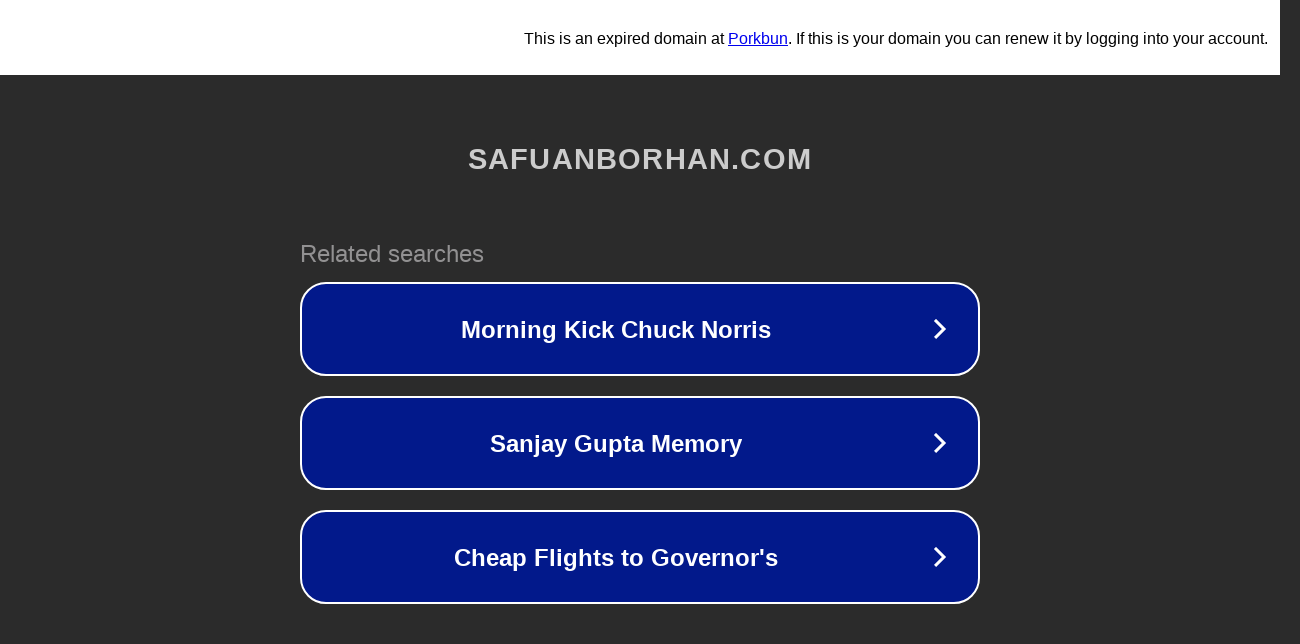

--- FILE ---
content_type: text/html; charset=utf-8
request_url: https://safuanborhan.com/bagaimana-syarikat-startup-ini-menempah-kegagalan/start-up-mistake/
body_size: 1142
content:
<!doctype html>
<html data-adblockkey="MFwwDQYJKoZIhvcNAQEBBQADSwAwSAJBANDrp2lz7AOmADaN8tA50LsWcjLFyQFcb/P2Txc58oYOeILb3vBw7J6f4pamkAQVSQuqYsKx3YzdUHCvbVZvFUsCAwEAAQ==_QWGFXaTxsy0nXWEBKM6qz4Y9XNcoXqYMKYo5TTI+zgQa9RvlSgI/l9EG3y1vqwghOL1ljDdq0+GTkFTd45GSIw==" lang="en" style="background: #2B2B2B;">
<head>
    <meta charset="utf-8">
    <meta name="viewport" content="width=device-width, initial-scale=1">
    <link rel="icon" href="[data-uri]">
    <link rel="preconnect" href="https://www.google.com" crossorigin>
</head>
<body>
<div id="target" style="opacity: 0"></div>
<script>window.park = "[base64]";</script>
<script src="/bSGAgCiIS.js"></script>
</body>
</html>
